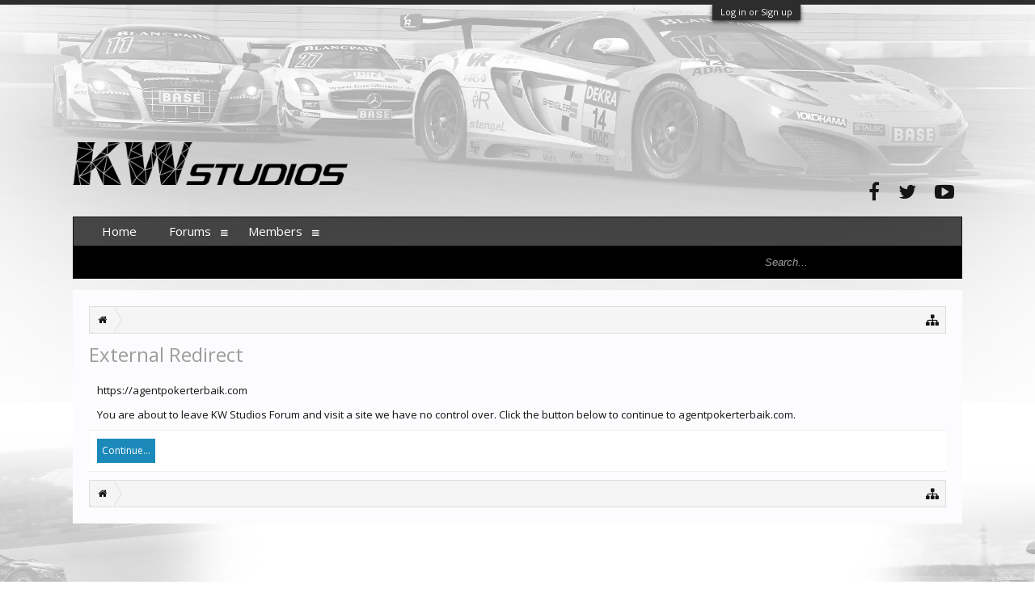

--- FILE ---
content_type: text/css; charset=utf-8
request_url: https://forum.kw-studios.com/css.php?css=fa_socialicons,login_bar,steam_login_bar&style=2&dir=LTR&d=1755583483
body_size: 1608
content:
@charset "UTF-8";

/* --- fa_socialicons.css --- */

.socialicons
{
	float: right;
	margin-top: 45px;
}
.socialicons li
{
	display: inline-block;
}
.socialicons li a
{
	padding: 10px;
	font-size: 24px;
	color: rgb(20,20,20);
}
.socialicons li a:hover
{
	color: rgb(102, 166, 43);
}

/* --- login_bar.css --- */

/** Login bar basics **/

#loginBar
{
	color: rgb(222, 222, 222);
background-color: rgb(45, 45, 45);
border-bottom: 1px solid rgb(88, 88, 88);
position: relative;
z-index: 1000;

}

	#loginBar .ctrlWrapper
	{
		margin: 0 10px;
	}

	#loginBar .pageContent
	{
		padding-top: 5px;
		position: relative;
		_height: 0px;
	}

	#loginBar a
	{
		color: rgb(112, 112, 112);

	}

	#loginBar form
	{
		padding: 5px 0;
margin: 0 auto;
display: none;
line-height: 20px;
position: relative;

	}
	
		#loginBar .xenForm .ctrlUnit,		
		#loginBar .xenForm .ctrlUnit > dt label
		{
			margin: 0;
			border: none;
		}
	
		#loginBar .xenForm .ctrlUnit > dd
		{
			position: relative;
		}
	
	#loginBar .lostPassword,
	#loginBar .lostPasswordLogin
	{
		font-size: 11px;
	}
	
	#loginBar .rememberPassword
	{
		font-size: 11px;
	}

	#loginBar .textCtrl
	{
		color: rgb(245, 245, 245);
background-color: rgb(50, 50, 50);
border-color: rgb(88, 88, 88);

	}
	
	#loginBar .textCtrl[type=text]
	{
		font-weight: bold;
font-size: 18px;

	}

	#loginBar .textCtrl:-webkit-autofill /* http://code.google.com/p/chromium/issues/detail?id=1334#c35 */
	{
		background: rgb(50, 50, 50) !important;
		color: rgb(245, 245, 245);
	}

	#loginBar .textCtrl:focus
	{
		background: black none;

	}
	
	#loginBar input.textCtrl.disabled
	{
		color: rgb(222, 222, 222);
background-color: rgb(45, 45, 45);
border-style: dashed;

	}
	
	#loginBar .button
	{
		min-width: 85px;
		*width: 85px;
	}
	
		#loginBar .button.primary
		{
			font-weight: bold;
		}
		
/** changes when eAuth is present **/

#loginBar form.eAuth
{
	-x-max-width: 700px; /* normal width + 170px */
}

	#loginBar form.eAuth .ctrlWrapper
	{
		border-right: 1px dotted rgb(70, 70, 70);
		margin-right: 200px;
		box-sizing: border-box;
	}

	#loginBar form.eAuth #eAuthUnit
	{
		position: absolute;
		top: 0px;
		right: 10px;
	}

		#eAuthUnit li
		{
			margin-top: 10px;
			line-height: 0;
		}
	
/** handle **/

#loginBar #loginBarHandle
{
	font-size: 11px;
color: rgb(245, 245, 245);
background-color: rgb(45, 45, 45);
padding: 0 10px;
margin-right: 20px;
border-bottom-right-radius: 0px;
border-bottom-left-radius: 0px;
position: absolute;
right: 180px;
bottom: -20px;
text-align: center;
z-index: 1;
line-height: 20px;
box-shadow: 0px 2px 5px rgb(45, 45, 45);

}


@media (max-width:800px)
{
	.Responsive #loginBar form.eAuth .ctrlWrapper
	{
		border-right: none;
		margin-right: 10px;
	}

	.Responsive #loginBar form.eAuth #eAuthUnit
	{
		position: static;
		width: 180px;
		margin: 0 auto 10px;
	}
}


/* --- steam_login_bar.css --- */


    a.steamLogin,
    #loginBar a.steamLogin
    {
        display: inline-block;
        width: 180px;
        height: 22px;
        box-sizing: border-box;
        cursor: pointer;
        text-align: left;
        
        background: #91bb43;
        background: -moz-linear-gradient(top, #91bb43 0%, #6d9c32 100%);
        background: -webkit-gradient(linear, left top, left bottom, color-stop(0%,#91bb43), color-stop(100%,#6d9c32));
        background: -webkit-linear-gradient(top, #91bb43 0%,#6d9c32 100%);
        background: -o-linear-gradient(top, #91bb43 0%,#6d9c32 100%);
        background: -ms-linear-gradient(top, #91bb43 0%,#6d9c32 100%);
        background: linear-gradient(to bottom, #91bb43 0%,#6d9c32 100%);
        filter: progid:DXImageTransform.Microsoft.gradient( startColorstr='#91bb43', endColorstr='#6d9c32',GradientType=0 );
        
        border: #333 solid 1px;
        border-radius: 3px;
        padding: 3px 0px 3px 0px;
        
        color: #fff !important;
        font-weight: bold;
        font-size: 11px;
        line-height: 14px;
    }

        a.steamLogin span
        {
            display: block;
            background: url('styles/default/steamauth/steam-icon.png') no-repeat;
            background-position: -2px -3px;
            padding-left: 26px;
            white-space: nowrap;
            overflow: hidden;
        }
        
    a.steamLogin:hover,
    #loginBar a.steamLogin:hover,
    a.steamLogin:active,
    #loginBar a.steamLogin:active
    {
        text-decoration: none;
    }
    
    
